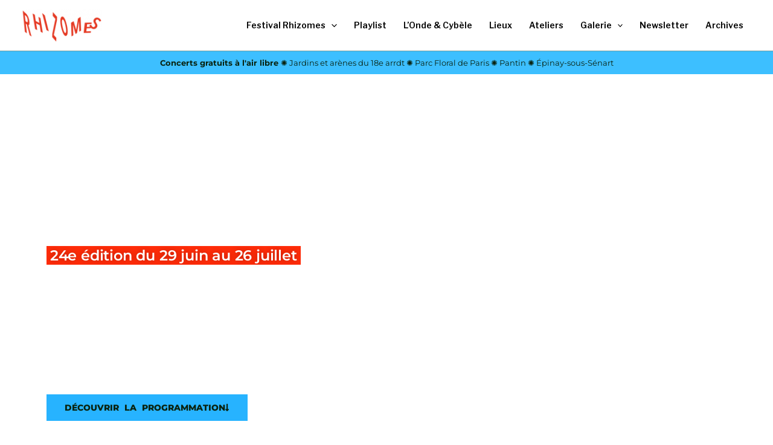

--- FILE ---
content_type: text/css; charset=utf-8
request_url: https://www.festivalrhizomes.fr/wp-content/cache/min/1/wp-content/themes/astra-child/style.css?ver=1767886921
body_size: 190
content:
.site-header{position:fixed;width:100%;top:0}.page-title{font-weight:600}@media (max-width:921px){.ast-separate-container #primary{padding:7em 0}}@media only screen and (max-width:600px){.ast-single-post .entry-title,.page-title{font-size:40px!important}}.ast-page-builder-template .entry-header{margin-top:9em!important}.ast-single-post .entry-title{font-size:4rem}.ast-page-builder-template .entry-header{max-width:1140px}.menu-menu-secondaire{color:#fff!important}.elementor-widget-container{display:inline-block}.elementor-widget:not(:last-child){margin-bottom:2px}

--- FILE ---
content_type: text/css; charset=utf-8
request_url: https://www.festivalrhizomes.fr/wp-content/uploads/elementor/css/post-2006.css?ver=1767886411
body_size: 445
content:
.elementor-kit-2006{--e-global-color-primary:#E63A24;--e-global-color-secondary:#1C1D1E;--e-global-color-text:#7A7A7A;--e-global-color-accent:#0A230F;--e-global-color-226b670:#FF582F;--e-global-color-12d0c49:#FF5A09;--e-global-color-6e3c636:#27B3FF;--e-global-typography-primary-font-family:"Roboto";--e-global-typography-primary-font-weight:600;--e-global-typography-secondary-font-family:"Roboto Slab";--e-global-typography-secondary-font-weight:400;--e-global-typography-text-font-family:"Roboto";--e-global-typography-text-font-weight:400;--e-global-typography-accent-font-family:"Roboto";--e-global-typography-accent-font-weight:500;}.elementor-kit-2006 button,.elementor-kit-2006 input[type="button"],.elementor-kit-2006 input[type="submit"],.elementor-kit-2006 .elementor-button{background-color:#9BD8B7;font-weight:bold;text-transform:uppercase;color:#0A230F;}.elementor-kit-2006 button:hover,.elementor-kit-2006 button:focus,.elementor-kit-2006 input[type="button"]:hover,.elementor-kit-2006 input[type="button"]:focus,.elementor-kit-2006 input[type="submit"]:hover,.elementor-kit-2006 input[type="submit"]:focus,.elementor-kit-2006 .elementor-button:hover,.elementor-kit-2006 .elementor-button:focus{background-color:#D3EBDE;color:#0A230F;}.elementor-section.elementor-section-boxed > .elementor-container{max-width:1140px;}.e-con{--container-max-width:1140px;}.elementor-widget:not(:last-child){margin-block-end:20px;}.elementor-element{--widgets-spacing:20px 20px;--widgets-spacing-row:20px;--widgets-spacing-column:20px;}{}h1.entry-title{display:var(--page-title-display);}@media(max-width:1024px){.elementor-section.elementor-section-boxed > .elementor-container{max-width:1024px;}.e-con{--container-max-width:1024px;}}@media(max-width:767px){.elementor-section.elementor-section-boxed > .elementor-container{max-width:767px;}.e-con{--container-max-width:767px;}}

--- FILE ---
content_type: text/css; charset=utf-8
request_url: https://www.festivalrhizomes.fr/wp-content/uploads/elementor/css/post-2128.css?ver=1767886411
body_size: 1081
content:
.elementor-2128 .elementor-element.elementor-element-209be9d > .elementor-container > .elementor-column > .elementor-widget-wrap{align-content:flex-start;align-items:flex-start;}.elementor-2128 .elementor-element.elementor-element-209be9d > .elementor-background-overlay{background-color:transparent;background-image:linear-gradient(180deg, #000000 0%, #00000000 100%);opacity:0.5;mix-blend-mode:darken;transition:background 1s, border-radius 0.3s, opacity 1s;}.elementor-2128 .elementor-element.elementor-element-209be9d:hover > .elementor-background-overlay{opacity:0.85;}.elementor-2128 .elementor-element.elementor-element-209be9d{transition:background 0.3s, border 0.3s, border-radius 0.3s, box-shadow 0.3s;margin-top:-50px;margin-bottom:0px;padding:0px 0px 00px 0px;}.elementor-2128 .elementor-element.elementor-element-5cffda7 > .elementor-element-populated{transition:background 0.3s, border 0.3s, border-radius 0.3s, box-shadow 0.3s;padding:5% 40% 5% 6%;}.elementor-2128 .elementor-element.elementor-element-5cffda7 > .elementor-element-populated > .elementor-background-overlay{transition:background 0.3s, border-radius 0.3s, opacity 0.3s;}.elementor-2128 .elementor-element.elementor-element-10b631f > .elementor-widget-container{margin:0px 0px 00px 0px;padding:0px 0px 0px 0px;}.elementor-2128 .elementor-element.elementor-element-10b631f .elementor-heading-title{font-size:6vw;font-weight:600;line-height:90px;color:#FFFFFF;}.elementor-2128 .elementor-element.elementor-element-c3f31b5 > .elementor-widget-container{background-color:#FF2C09;margin:0px 0px 0px 0px;padding:0px 6px 0px 6px;}.elementor-2128 .elementor-element.elementor-element-c3f31b5 .elementor-heading-title{font-family:"Montserrat", Sans-serif;font-size:24px;font-weight:600;letter-spacing:-0.2px;-webkit-text-stroke-width:0px;stroke-width:0px;-webkit-text-stroke-color:#000;stroke:#000;text-shadow:0px 0px 10px rgba(0,0,0,0.3);color:#FFFFFF;}.elementor-2128 .elementor-element.elementor-element-e800566 > .elementor-widget-container{margin:016px 0px 0px 0px;padding:0px 0px 0px 0px;}.elementor-2128 .elementor-element.elementor-element-e800566 .elementor-heading-title{font-family:"Montserrat", Sans-serif;font-size:16px;font-weight:500;line-height:25px;letter-spacing:0px;color:#FFFFFF;}.elementor-2128 .elementor-element.elementor-element-19d780e .elementor-button{background-color:#27B3FF;font-family:"Montserrat", Sans-serif;font-size:14px;font-weight:800;text-transform:uppercase;word-spacing:5px;fill:#0A230F;color:#0A230F;border-radius:0px 0px 0px 0px;}.elementor-2128 .elementor-element.elementor-element-19d780e > .elementor-widget-container{margin:32px 0px 0px 0px;}.elementor-2128 .elementor-element.elementor-element-19d780e .elementor-button-content-wrapper{flex-direction:row-reverse;}.elementor-2128 .elementor-element.elementor-element-19d780e .elementor-button .elementor-button-content-wrapper{gap:9px;}.elementor-2128 .elementor-element.elementor-element-19d780e .elementor-button:hover, .elementor-2128 .elementor-element.elementor-element-19d780e .elementor-button:focus{border-color:#FFFFFF;}.elementor-2128 .elementor-element.elementor-element-dd891db > .elementor-container{max-width:740px;}.elementor-2128 .elementor-element.elementor-element-dd891db{margin-top:80px;margin-bottom:80px;}.elementor-2128 .elementor-element.elementor-element-f82ffe5 > .elementor-widget-container{margin:0px 0px 32px 0px;}.elementor-2128 .elementor-element.elementor-element-f82ffe5{text-align:justify;}.elementor-2128 .elementor-element.elementor-element-e90dc63 .elementor-button{background-color:transparent;fill:var( --e-global-color-astglobalcolor2 );color:var( --e-global-color-astglobalcolor2 );background-image:linear-gradient(180deg, var( --e-global-color-6e3c636 ) 0%, #27B3FF 100%);box-shadow:0px 0px 10px 0px rgba(0,0,0,0.5);}.elementor-2128 .elementor-element.elementor-element-1d0cc05{--divider-border-style:solid;--divider-color:#000;--divider-border-width:1px;}.elementor-2128 .elementor-element.elementor-element-1d0cc05 .elementor-divider-separator{width:100%;}.elementor-2128 .elementor-element.elementor-element-1d0cc05 .elementor-divider{padding-block-start:15px;padding-block-end:15px;}.elementor-2128 .elementor-element.elementor-element-b0217e9{text-align:center;}@media(max-width:1024px){.elementor-2128 .elementor-element.elementor-element-5cffda7 > .elementor-element-populated{padding:0% 5% 0% 5%;}.elementor-2128 .elementor-element.elementor-element-10b631f .elementor-heading-title{font-size:6.3em;line-height:0.9em;}}@media(max-width:767px){.elementor-2128 .elementor-element.elementor-element-209be9d{margin-top:-50px;margin-bottom:0px;padding:0px 20px 0px 20px;}.elementor-2128 .elementor-element.elementor-element-5cffda7 > .elementor-element-populated{padding:39% 0% 10% 0%;}.elementor-2128 .elementor-element.elementor-element-10b631f .elementor-heading-title{font-size:46px;}.elementor-2128 .elementor-element.elementor-element-c3f31b5 .elementor-heading-title{font-size:18px;}.elementor-2128 .elementor-element.elementor-element-e800566{text-align:start;}.elementor-2128 .elementor-element.elementor-element-e800566 .elementor-heading-title{font-size:17px;}.elementor-2128 .elementor-element.elementor-element-19d780e .elementor-button{font-size:12px;}.elementor-2128 .elementor-element.elementor-element-dd891db{margin-top:24px;margin-bottom:0px;padding:16px 16px 16px 16px;}}